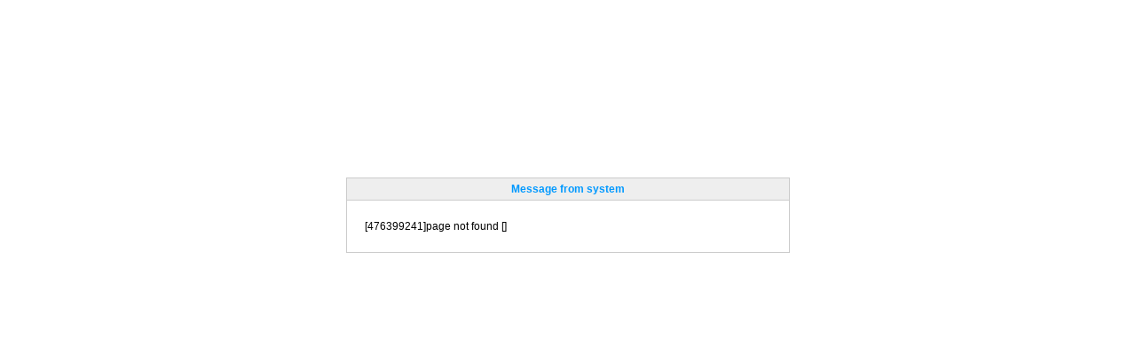

--- FILE ---
content_type: text/html; charset=UTF-8
request_url: https://ireward.superghs.com/yqfeo/QH
body_size: 177
content:
<!doctype html>
		<html>
			<head>
				<meta name="robots" content="noindex">
				<meta name="googlebot" content="noindex">
			</head>
			<body>
				<style type="text/css">
					a{ color: #0099ff; text-decoration: none; }
				</style>
				<div style="
					font: normal normal normal 12px/1.5 arial;
					width: 500px;
					margin: 200px auto 0px auto;
					">
					<div style="
						color: #0099ff;
						font-weight: bold;
						line-height: 2;
						text-align: center;
						background-color: #eee;
						border-left: 1px solid #ccc;
						border-right: 1px solid #ccc;
						border-top: 1px solid #ccc;
					">
						Message from system
				</div>
				<div style="padding: 20px;float:left;width:458px;border:1px solid #ccc">[476399241]page not found []
				</div>
			</body>
		</html>
<!-- page not found []-->
